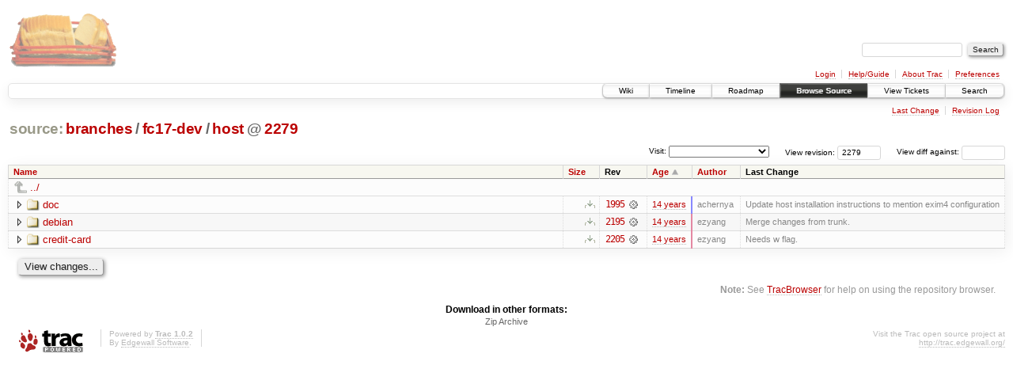

--- FILE ---
content_type: text/html;charset=utf-8
request_url: https://scripts.mit.edu/trac/browser/branches/fc17-dev/host?rev=2279&order=date
body_size: 13884
content:
<!DOCTYPE html PUBLIC "-//W3C//DTD XHTML 1.0 Strict//EN" "http://www.w3.org/TR/xhtml1/DTD/xhtml1-strict.dtd">
<html xmlns="http://www.w3.org/1999/xhtml">
  
  


  <head>
    <title>
      host in branches/fc17-dev
     – scripts.mit.edu
    </title>
      <meta http-equiv="Content-Type" content="text/html; charset=UTF-8" />
      <meta http-equiv="X-UA-Compatible" content="IE=edge" />
    <!--[if IE]><script type="text/javascript">
      if (/^#__msie303:/.test(window.location.hash))
        window.location.replace(window.location.hash.replace(/^#__msie303:/, '#'));
    </script><![endif]-->
        <link rel="search" href="/trac/search" />
        <link rel="help" href="/trac/wiki/TracGuide" />
        <link rel="alternate" href="/trac/browser/branches/fc17-dev/host?rev=2279&amp;format=zip" type="application/zip" class="zip" title="Zip Archive" />
        <link rel="up" href="/trac/browser/branches/fc17-dev?rev=2279&amp;order=date" title="Parent directory" />
        <link rel="start" href="/trac/wiki" />
        <link rel="stylesheet" href="/trac/chrome/common/css/trac.css" type="text/css" /><link rel="stylesheet" href="/trac/chrome/common/css/browser.css" type="text/css" />
        <link rel="shortcut icon" href="/trac/chrome/common/trac.ico" type="image/x-icon" />
        <link rel="icon" href="/trac/chrome/common/trac.ico" type="image/x-icon" />
      <link type="application/opensearchdescription+xml" rel="search" href="/trac/search/opensearch" title="Search scripts.mit.edu" />
      <script type="text/javascript" charset="utf-8" src="/trac/chrome/common/js/jquery.js"></script>
      <script type="text/javascript" charset="utf-8" src="/trac/chrome/common/js/babel.js"></script>
      <script type="text/javascript" charset="utf-8" src="/trac/chrome/common/js/trac.js"></script>
      <script type="text/javascript" charset="utf-8" src="/trac/chrome/common/js/search.js"></script>
      <script type="text/javascript" charset="utf-8" src="/trac/chrome/common/js/expand_dir.js"></script>
      <script type="text/javascript" charset="utf-8" src="/trac/chrome/common/js/keyboard_nav.js"></script>
    <script type="text/javascript">
      jQuery(document).ready(function($) {
        $(".trac-autofocus").focus();
        $(".trac-target-new").attr("target", "_blank");
        setTimeout(function() { $(".trac-scroll").scrollToTop() }, 1);
        $(".trac-disable-on-submit").disableOnSubmit();
      });
    </script>
    <meta name="ROBOTS" content="NOINDEX" />
    <script type="text/javascript" src="/trac/chrome/common/js/folding.js"></script>
    <script type="text/javascript">
      jQuery(document).ready(function($) {
        $(".trac-toggledeleted").show().click(function() {
                  $(this).siblings().find(".trac-deleted").toggle();
                  return false;
        }).click();
        $("#jumploc input").hide();
        $("#jumploc select").change(function () {
          this.parentNode.parentNode.submit();
        });
          /* browsers using old WebKits have issues with expandDir... */
          var webkit_rev = /AppleWebKit\/(\d+)/.exec(navigator.userAgent);
          if ( !webkit_rev || (521 - webkit_rev[1]).toString()[0] == "-" )
            enableExpandDir(null, $("table.dirlist tr"), {
                action: 'inplace',
                range_min_secs: '63453025135',
                range_max_secs: '63479392988'
            });
      });
    </script>
  </head>
  <body>
    <div id="banner">
      <div id="header">
        <a id="logo" href="http://scripts.mit.edu/trac/"><img src="/trac/chrome/site/scripts.png" alt="" /></a>
      </div>
      <form id="search" action="/trac/search" method="get">
        <div>
          <label for="proj-search">Search:</label>
          <input type="text" id="proj-search" name="q" size="18" value="" />
          <input type="submit" value="Search" />
        </div>
      </form>
      <div id="metanav" class="nav">
    <ul>
      <li class="first"><a href="/trac/login">Login</a></li><li><a href="/trac/wiki/TracGuide">Help/Guide</a></li><li><a href="/trac/about">About Trac</a></li><li class="last"><a href="/trac/prefs">Preferences</a></li>
    </ul>
  </div>
    </div>
    <div id="mainnav" class="nav">
    <ul>
      <li class="first"><a href="/trac/wiki">Wiki</a></li><li><a href="/trac/timeline">Timeline</a></li><li><a href="/trac/roadmap">Roadmap</a></li><li class="active"><a href="/trac/browser">Browse Source</a></li><li><a href="/trac/query">View Tickets</a></li><li class="last"><a href="/trac/search">Search</a></li>
    </ul>
  </div>
    <div id="main">
      <div id="ctxtnav" class="nav">
        <h2>Context Navigation</h2>
        <ul>
          <li class="first"><a href="/trac/changeset/2205/branches/fc17-dev/host">Last Change</a></li><li class="last"><a href="/trac/log/branches/fc17-dev/host?rev=2279">Revision Log</a></li>
        </ul>
        <hr />
      </div>
    <div id="content" class="browser">
        <h1>
          
<a class="pathentry first" href="/trac/browser?rev=2279&amp;order=date" title="Go to repository root">source:</a>
<a class="pathentry" href="/trac/browser/branches?rev=2279&amp;order=date" title="View branches">branches</a><span class="pathentry sep">/</span><a class="pathentry" href="/trac/browser/branches/fc17-dev?rev=2279&amp;order=date" title="View fc17-dev">fc17-dev</a><span class="pathentry sep">/</span><a class="pathentry" href="/trac/browser/branches/fc17-dev/host?rev=2279&amp;order=date" title="View host">host</a>
<span class="pathentry sep">@</span>
  <a class="pathentry" href="/trac/changeset/2279/" title="View changeset 2279">2279</a>
<br style="clear: both" />

        </h1>
        <div id="diffrev">
          <form action="/trac/changeset" method="get">
            <div>
              <label title="Show the diff against a specific revision">
                View diff against: <input type="text" name="old" size="6" />
                <input type="hidden" name="old_path" value="branches/fc17-dev/host" />
                <input type="hidden" name="new" value="2279" />
                <input type="hidden" name="new_path" value="branches/fc17-dev/host" />
              </label>
            </div>
          </form>
        </div>
        <div id="jumprev">
          <form action="" method="get">
            <div>
              <label for="rev" title="Hint: clear the field to view latest revision">
                View revision:</label>
              <input type="text" id="rev" name="rev" value="2279" size="6" />
            </div>
          </form>
        </div>
        <div id="jumploc">
          <form action="" method="get">
            <div class="buttons">
              <label for="preselected">Visit:</label>
              <select id="preselected" name="preselected">
                <option selected="selected"></option>
                <optgroup label="branches">
                  <option value="/trac/browser/trunk">trunk</option><option value="/trac/browser/branches/fc11-dev">branches/fc11-dev</option><option value="/trac/browser/branches/fc13-dev">branches/fc13-dev</option><option value="/trac/browser/branches/fc15-dev">branches/fc15-dev</option><option value="/trac/browser/branches/fc17-dev">branches/fc17-dev</option><option value="/trac/browser/branches/fc19-dev">branches/fc19-dev</option><option value="/trac/browser/branches/fc20-dev">branches/fc20-dev</option><option value="/trac/browser/branches/locker-dev">branches/locker-dev</option>
                </optgroup><optgroup label="tags">
                  <option value="/trac/browser/tags/fc9-eol?rev=1257">tags/fc9-eol</option><option value="/trac/browser/tags/fc11-eol?rev=1694">tags/fc11-eol</option><option value="/trac/browser/tags/fc13-eol?rev=2065">tags/fc13-eol</option><option value="/trac/browser/tags/fc15-eol?rev=2244">tags/fc15-eol</option><option value="/trac/browser/tags/fc17-eol?rev=2590">tags/fc17-eol</option>
                </optgroup>
              </select>
              <input type="submit" value="Go!" title="Jump to the chosen preselected path" />
            </div>
          </form>
        </div>
        <div class="trac-tags">
        </div>
        <table class="listing dirlist" id="dirlist">
          
  <thead>
    <tr>
      
  <th class="name">
    <a title="Sort by name (ascending)" href="/trac/browser/branches/fc17-dev/host?rev=2279">Name</a>
  </th>

      
  <th class="size">
    <a title="Sort by size (ascending)" href="/trac/browser/branches/fc17-dev/host?rev=2279&amp;order=size">Size</a>
  </th>

      <th class="rev">Rev</th>
      
  <th class="date asc">
    <a title="Sort by date (descending)" href="/trac/browser/branches/fc17-dev/host?rev=2279&amp;order=date&amp;desc=1">Age</a>
  </th>

      
  <th class="author">
    <a title="Sort by author (ascending)" href="/trac/browser/branches/fc17-dev/host?rev=2279&amp;order=author">Author</a>
  </th>

      <th class="change">Last Change</th>
    </tr>
  </thead>

          <tbody>
              <tr class="even">
                <td class="name" colspan="6">
                  <a class="parent" title="Parent Directory" href="/trac/browser/branches/fc17-dev?rev=2279&amp;order=date">../</a>
                </td>
              </tr>
            
    <tr class="even">
      <td class="name">
        <a class="dir" title="View Directory" href="/trac/browser/branches/fc17-dev/host/doc?rev=2279&amp;order=date">doc</a>
      </td>
      <td class="size">
        <span title="None bytes"></span>
        <a href="/trac/browser/branches/fc17-dev/host/doc?rev=2279&amp;format=zip" class="trac-ziplink" title="Download as Zip archive">​</a>
      </td>
      <td class="rev">
        <a title="View Revision Log" href="/trac/log/branches/fc17-dev/host/doc?rev=2279">1995</a>
        <a title="View Changeset" class="chgset" href="/trac/changeset/1995/"> </a>
      </td>
      <td class="age" style="border-color: rgb(136,136,255)">
        <a class="timeline" href="/trac/timeline?from=2011-09-30T20%3A18%3A55-04%3A00&amp;precision=second" title="See timeline at Sep 30, 2011, 8:18:55 PM">14 years</a>
      </td>
      <td class="author">achernya</td>
      <td class="change">
          Update host installation instructions to mention exim4 configuration
      </td>
    </tr>
    <tr class="odd">
      <td class="name">
        <a class="dir" title="View Directory" href="/trac/browser/branches/fc17-dev/host/debian?rev=2279&amp;order=date">debian</a>
      </td>
      <td class="size">
        <span title="None bytes"></span>
        <a href="/trac/browser/branches/fc17-dev/host/debian?rev=2279&amp;format=zip" class="trac-ziplink" title="Download as Zip archive">​</a>
      </td>
      <td class="rev">
        <a title="View Revision Log" href="/trac/log/branches/fc17-dev/host/debian?rev=2279">2195</a>
        <a title="View Changeset" class="chgset" href="/trac/changeset/2195/"> </a>
      </td>
      <td class="age" style="border-color: rgb(227,136,163)">
        <a class="timeline" href="/trac/timeline?from=2012-05-22T22%3A52%3A35-04%3A00&amp;precision=second" title="See timeline at May 22, 2012, 10:52:35 PM">14 years</a>
      </td>
      <td class="author">ezyang</td>
      <td class="change">
          Merge changes from trunk.
      </td>
    </tr>
    <tr class="even">
      <td class="name">
        <a class="dir" title="View Directory" href="/trac/browser/branches/fc17-dev/host/credit-card?rev=2279&amp;order=date">credit-card</a>
      </td>
      <td class="size">
        <span title="None bytes"></span>
        <a href="/trac/browser/branches/fc17-dev/host/credit-card?rev=2279&amp;format=zip" class="trac-ziplink" title="Download as Zip archive">​</a>
      </td>
      <td class="rev">
        <a title="View Revision Log" href="/trac/log/branches/fc17-dev/host/credit-card?rev=2279">2205</a>
        <a title="View Changeset" class="chgset" href="/trac/changeset/2205/"> </a>
      </td>
      <td class="age" style="border-color: rgb(228,136,162)">
        <a class="timeline" href="/trac/timeline?from=2012-05-25T00%3A55%3A16-04%3A00&amp;precision=second" title="See timeline at May 25, 2012, 12:55:16 AM">14 years</a>
      </td>
      <td class="author">ezyang</td>
      <td class="change">
          Needs w flag.
      </td>
    </tr>

          </tbody>
        </table>
      <div id="anydiff">
        <form action="/trac/diff" method="get">
          <div class="buttons">
            <input type="hidden" name="new_path" value="/branches/fc17-dev/host" />
            <input type="hidden" name="old_path" value="/branches/fc17-dev/host" />
            <input type="hidden" name="new_rev" value="2279" />
            <input type="hidden" name="old_rev" value="2279" />
            <input type="submit" value="View changes..." title="Select paths and revs for Diff" />
          </div>
        </form>
      </div>
      <div id="help"><strong>Note:</strong> See <a href="/trac/wiki/TracBrowser">TracBrowser</a>
        for help on using the repository browser.</div>
    </div>
    <div id="altlinks">
      <h3>Download in other formats:</h3>
      <ul>
        <li class="last first">
          <a rel="nofollow" href="/trac/browser/branches/fc17-dev/host?rev=2279&amp;format=zip" class="zip">Zip Archive</a>
        </li>
      </ul>
    </div>
    </div>
    <div id="footer" lang="en" xml:lang="en"><hr />
      <a id="tracpowered" href="http://trac.edgewall.org/"><img src="/trac/chrome/common/trac_logo_mini.png" height="30" width="107" alt="Trac Powered" /></a>
      <p class="left">Powered by <a href="/trac/about"><strong>Trac 1.0.2</strong></a><br />
        By <a href="http://www.edgewall.org/">Edgewall Software</a>.</p>
      <p class="right">Visit the Trac open source project at<br /><a href="http://trac.edgewall.org/">http://trac.edgewall.org/</a></p>
    </div>
  </body>
</html>